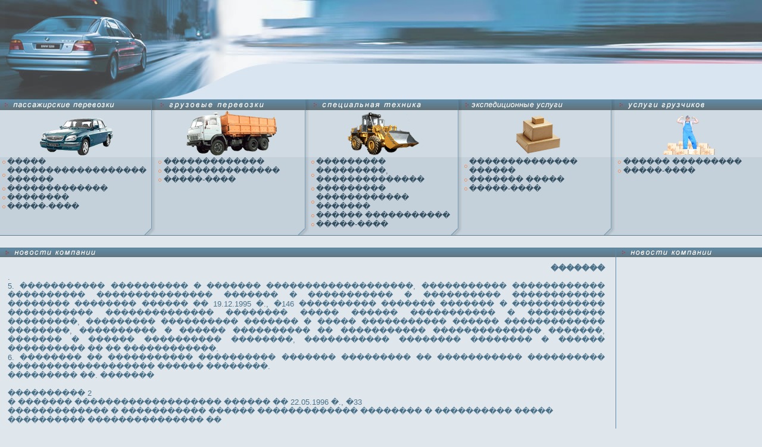

--- FILE ---
content_type: text/html; charset=UTF-8
request_url: http://mistral.igm.ru/news.php?id=169
body_size: 2826
content:
<html>
<head>
<title>�������</title>
<meta http-equiv="Content-Type" content="text/html; charset=windows-1251">
<link rel="stylesheet" href="styles.css" type="text/css">
<meta name="keywords" content="������� ����������� ���������� ��������� ������ ����� ����� �������� �������� �������������� ����� ���������">
<meta name="description" content="�������">
<script language="JavaScript">
function order ()
 {
  window.open ('order.php', 'order', 'scrollbars=yes, width=600, height=360');
 }
</script>
</head>
<body bgcolor="#DFE7EC" leftmargin="0" topmargin="0" marginwidth="0" marginheight="0" vlink="#345061">
<table width="100%" border="0" cellspacing="0" cellpadding="0">
  <tr>
    <td rowspan="2" width="459" height="167"><a href="index.php"><img src="r1_c1.jpg" width="459" height="167" alt="����������� ������� �������� ����������" border="0"></a></td>
    <td height="107" background="back1.jpg" width="100%"><img src="spacer.gif" width="1" height="107"></td>
  </tr>
  <tr>
    <td height="60" bgcolor="#D9E5F1" align="center"><img src="r1_c3.gif" width="541" height="60" alt="" border="0"></td>
  </tr>
</table>
<table border="0" cellspacing="0" cellpadding="0" width="100%">
  <tr>
    <td background="back2.gif" width="20%"><a href="taxi.php"><img src="nav_text_1.gif" width="198" height="18" border="0" alt="������������ ���������"></a></td>
    <td><img src="back3.gif" width="7" height="18"></td>
    <td background="back2.gif" width="20%"><a href="malotonn.php"><img src="nav_text_2.gif" width="191" height="18" border="0" alt="�������� ���������"></a></td>
    <td><img src="back3.gif" width="7" height="18"></td>
    <td background="back2.gif" width="20%"><a href="samosval.php"><img src="nav_text_3.gif" width="195" height="18" border="0" alt="����������� �������"></a></td>
    <td><img src="back3.gif" width="7" height="18"></td>
    <td background="back2.gif" width="20%"><a href="exped.php"><img src="nav_text_4.gif" width="184" height="18" border="0" alt="�������������� ������"></a></td>
    <td><img src="back3.gif" width="7" height="18"></td>
    <td background="back2.gif" width="20%"><a href="gruzch.php"><img src="nav_text_5.gif" width="158" height="18" border="0" alt="������ ���������"></a></td>
  </tr>
  <tr>
    <td bgcolor="#CFDAE2" valign="middle" align="center"><a href="taxi.php"><img src="nav_car_1.gif" width="143" height="79" border="0" alt="������������ ���������"></a></td>
    <td background="back4.gif"><img src="spacer.gif" width="7" height="1"></td>
    <td bgcolor="#CFDAE2" align="center" valign="middle"><a href="malotonn.php"><img src="nav_car_2.gif" width="171" height="79" border="0" alt="�������� ���������"></a></td>
    <td background="back4.gif"><img src="spacer.gif" width="7" height="1"></td>
    <td bgcolor="#CFDAE2" align="center" valign="middle"><a href="samosval.php"><img src="nav_car_3.gif" width="138" height="79" border="0" alt="����������� �������"></a></td>
    <td background="back4.gif"><img src="spacer.gif" width="7" height="1"></td>
    <td bgcolor="#CFDAE2" align="center" valign="middle"><a href="exped.php"><img src="nav_car_4.gif" width="110" height="79" border="0" alt="�������������� ������"></a></td>
    <td background="back4.gif"><img src="spacer.gif" width="7" height="1"></td>
    <td bgcolor="#CFDAE2" align="center" valign="middle"><a href="gruzch.php"><img src="nav_car_5.gif" width="118" height="79" border="0" alt="������ ���������"></a></td>
  </tr>
  <tr>
    <td bgcolor="#C4D1DB" valign="top">
      <table width="100%" border="0" cellspacing="0" cellpadding="0">
        <tr>
          <td align="center" valign="middle"><img src="bullet1.gif" width="12" height="7"></td>
          <td><font size="2"><a href="taxi.php">�����</a></font></td>
        </tr>
        <tr>
          <td align="center" valign="middle"><img src="bullet1.gif" width="12" height="7"></td>
          <td><font size="2"><a href="predst.php">������������������ ������</a></font></td>
        </tr>
        <tr>
          <td align="center" valign="middle"><img src="bullet1.gif" width="12" height="7"></td>
          <td><font size="2"><a href="microbus.php">�������������</a></font></td>
        </tr>
        <tr>
          <td align="center" valign="middle"><img src="bullet1.gif" width="12" height="7"></td>
          <td><font size="2"><a href="bus.php">��������</a></font></td>
        </tr>
        <tr>
          <td align="center" valign="middle"><img src="bullet1.gif" width="12" height="7"></td>
          <td><font size="2"><a href="price_pass.php">�����-����</a></font></td>
        </tr>
      </table>
    </td>
    <td background="back5.gif"><img src="spacer.gif" width="7" height="1"></td>
    <td bgcolor="#C4D1DB" valign="top">
      <table width="100%" border="0" cellspacing="0" cellpadding="0">
        <tr>
          <td align="center" valign="middle"><img src="bullet1.gif" width="12" height="7"></td>
          <td><font size="2"><a href="malotonn.php">�������������</a></font></td>
        </tr>
        <tr>
          <td align="center" valign="middle"><img src="bullet1.gif" width="12" height="7"></td>
          <td><font size="2"><a href="krupnotonn.php">���������������</a></font></td>
        </tr>
        <tr>
          <td align="center" valign="middle"><img src="bullet1.gif" width="12" height="7"></td>
          <td><font size="2"><a href="price_gruz.php">�����-����</a></font></td>
        </tr>
      </table>
    </td>
    <td background="back5.gif"><img src="spacer.gif" width="7" height="1"></td>
    <td bgcolor="#C4D1DB" valign="top">
      <table width="100%" border="0" cellspacing="0" cellpadding="0">
        <tr>
          <td align="center" valign="middle"><img src="bullet1.gif" width="12" height="7"></td>
          <td><font size="2"><a href="samosval.php">���������</a></font></td>
        </tr>
        <tr>
          <td align="center" valign="middle"><img src="bullet1.gif" width="12" height="7"></td>
          <td><font size="2"><a href="avtosamo.php">���������, ��������������</a></font></td>
        </tr>
        <tr>
          <td align="center" valign="middle"><img src="bullet1.gif" width="12" height="7"></td>
          <td><font size="2"><a href="avtovishka.php">���������</a></font></td>
        </tr>
        <tr>
          <td align="center" valign="middle"><img src="bullet1.gif" width="12" height="7"></td>
          <td><font size="2"><a href="stroytech.php">������������ �������</a></font></td>
        </tr>
        <tr>
          <td align="center" valign="middle"><img src="bullet1.gif" width="12" height="7"></td>
          <td><font size="2"><a href="prochspec.php">������ �����������</a></font></td>
        </tr>
        <tr>
          <td align="center" valign="middle"><img src="bullet1.gif" width="12" height="7"></td>
          <td><font size="2"><a href="price_spec.php">�����-����</a></font></td>
        </tr>
      </table>
    </td>
    <td background="back5.gif"><img src="spacer.gif" width="7" height="1"></td>
    <td bgcolor="#C4D1DB" valign="top">
      <table width="100%" border="0" cellspacing="0" cellpadding="0">
        <tr>
          <td align="center" valign="middle"><img src="bullet1.gif" width="12" height="7"></td>
          <td><font size="2"><a href="exped.php">�������������� ������</a></font></td>
        </tr>
        <tr>
          <td align="center" valign="middle"><img src="bullet1.gif" width="12" height="7"></td>
          <td><font size="2"><a href="sborn.php">������� �����</a></font></td>
        </tr>
        <tr>
          <td align="center" valign="middle"><img src="bullet1.gif" width="12" height="7"></td>
          <td><font size="2"><a href="price_exped.php">�����-����</a></font></td>
        </tr>
      </table>
    </td>
    <td background="back5.gif"><img src="spacer.gif" width="7" height="1"></td>
    <td bgcolor="#C4D1DB" valign="top">
      <table width="100%" border="0" cellspacing="0" cellpadding="0">
        <tr>
          <td align="center" valign="middle"><img src="bullet1.gif" width="12" height="7"></td>
          <td><font size="2"><a href="gruzch.php">������ ���������</a></font></td>
        </tr>
        <tr>
          <td align="center" valign="middle"><img src="bullet1.gif" width="12" height="7"></td>
          <td><font size="2"><a href="price_gruzch.php">�����-����</a></font></td>
        </tr>
      </table>
    </td>
  </tr>
  <tr>
    <td bgcolor="#C4D1DB" align="right"><img src="corner1.gif" width="12" height="11"></td>
    <td><img src="corner2.gif" width="7" height="11"></td>
    <td bgcolor="#C4D1DB" align="right"><img src="corner1.gif" width="12" height="11"></td>
    <td><img src="corner2.gif" width="7" height="11"></td>
    <td bgcolor="#C4D1DB" align="right"><img src="corner1.gif" width="12" height="11"></td>
    <td><img src="corner2.gif" width="7" height="11"></td>
    <td bgcolor="#C4D1DB" align="right"><img src="corner1.gif" width="12" height="11"></td>
    <td><img src="corner2.gif" width="7" height="11"></td>
    <td bgcolor="#C4D1DB" align="right"><img src="spacer.gif" width="1" height="11"></td>
  </tr>
  <tr>
    <td colspan="9" bgcolor="#607D8C"><img src="spacer.gif" width="1" height="1"></td>
  </tr>
  <tr align="center" valign="middle">
    <td colspan="9" bgcolor="#DFE7EC" height="20" style="font-size: 11px">
    </td>
  </tr>
  <tr>
    <td colspan="9" bgcolor="#607D8C"><img src="spacer.gif" width="1" height="1"></td>
  </tr>
</table>
<table width="100%" border="0" cellspacing="0" cellpadding="0">
  <tr>
    <td background="back2.gif" colspan="3"><img src="text_news_long.gif" width="450" height="15" alt="������� ��������"></td>
    <td rowspan="3" bgcolor="#5E8BA7" width="1"><img src="spacer.gif" width="1" height="1"></td>
    <td width="245" height="15" background="back2.gif"><img src="text_news.gif" width="245" height="15" alt="������� ��������"></td>
  </tr>
  <tr>
    <td width="10" rowspan="2"><img src="spacer.gif" width="10" height="1"></td>
    <td width="100%" height="8"><img src="spacer.gif" width="1" height="8"></td>
    <td width="15" height="1" rowspan="2"><img src="spacer.gif" width="15" height="1"></td>
    <td rowspan="2" valign="top">
      <table width="245" border="0" cellspacing="0" cellpadding="0">
      </table>
    </td>
  </tr>
  <tr>
    <td width="100%" valign="top">
      <table width="100%" border="0" cellspacing="3" cellpadding="0">
        <tr>
          <td>
            <div align="right"><font size="2"><b>�������</b></font></div>
                  <div align="justify"><font size="2">
              .<br />
5. ����������� ���������� � ������� �������������������, ����������� ������������ ���������� ��������������� ������� � ����������� � ���������� ������������ �������� �������� ������ �� 19.12.1995 �., �146 ���������� ������� ������� � ������������ ����������� �������������� �������� ����� ������ ����������� � ���������� ���������, ��������� ���������� ������� � ����� ����������� ������ ������������� ��������, ���������� � ������ ���������� �� ����������� �������������� �������, ������� � ������ ���������� ��������, ����������� �������� �������� � ������ ���������� �� �� ������������.<br />
6. �������� �� ����������� ���������� ������� ��������� �� ����������� ���������� ������������������� ������ ��������.<br />
��������� ��. �������<br />
<br />
���������� 2<br />
� ������� ������������������� ������ �� 22.05.1996 �., �33<br />
������������� � ����������� ������ ������������� �������� � ���������� �����<br />
���������� ��������������� ��<br />
<br />
<br />
<br />
(�������, ����, ����������)<br />
������� ����������� ������ ������������� �������<br />
<br />
<br />
<br />
(������������ ������� � ��� ���������������)<br />
1. �������� �������, ��� ����� � ����� �
            </font></p>
        </tr>
      </table>    </td>
  </tr>
</table>
<table width="100%" border="0" cellspacing="0" cellpadding="0">
  <tr>
    <td bgcolor="#5E8AA5" rowspan="2" width="95%"><font color="#CCFFFF" style="font-size: 11px; padding: 10px">
    </font></td>
    <td bgcolor="#D7E2E8" width="140" rowspan="2"><img src="bottom1.jpg" width="140" height="25"></td>
    <td valign="middle" align="center" bgcolor="#5E8AA5"><img src="spacer.gif" width="1" height="1"></td>
  </tr>
  <tr>
    <td valign="middle" align="center" bgcolor="#D7E2E8"><font size="2" style="padding-right: 5px"><a href="http://www.igm.ru" target="_blank">www.igm.ru</a></font></td>
  </tr>
</table>
<script language="javascript">
rand=Math.floor(Math.random()*Math.pow(10,16));
document.write("<script src='http://stat.hitmeter.ru/counter.js?counter=123&phase=1&rand="+escape(rand)+"&referer="+escape(document.referrer)+"' type='text/javascript'></" + "script>")
</script>
</body>
</html>

--- FILE ---
content_type: text/css
request_url: http://mistral.igm.ru/styles.css
body_size: 767
content:
textarea {  font-family: Arial, sans-serif; color: #4B7189}
select {  font-family: Arial, sans-serif; color: #4B7189}
a:link {  color: #345061; text-decoration: none}
a:hover {  color: #4B7189; text-decoration: none}
a:active {  color: #345061; text-decoration: none}
a:visited {  text-decoration: none}
input {  font-family: Arial, sans-serif; color: #4B7189; background-color: #FFFFFF}
p {  text-indent: 15pt; margin-bottom: 0px; margin-top: 0px}
ol {  margin-top: 0px; margin-bottom: 0px; text-indent: 0pt}
body {  font-family: Arial, sans-serif; color: #4B7189}
.news {  margin-bottom: 8px; margin-top: 0px; text-indent: 0pt}
.table { border: #6F9FAF solid; border-width: 1px 0px 0px 1px}
.td { border: #6F9FAF solid; border-width: 0px 1px 1px 0px }
